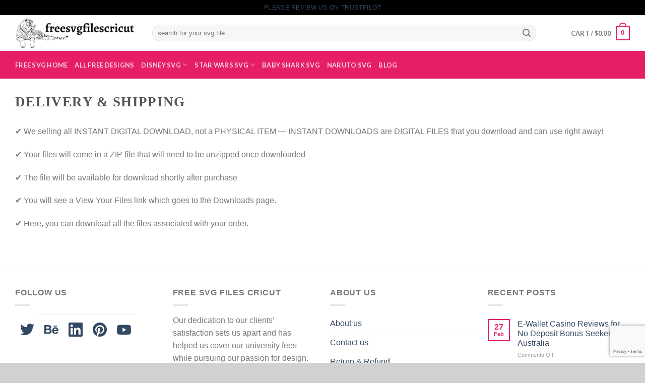

--- FILE ---
content_type: text/html; charset=utf-8
request_url: https://www.google.com/recaptcha/api2/anchor?ar=1&k=6LeUwyMmAAAAAFCMhKvjQ3QCS_xJUOELyTvo4Uu0&co=aHR0cHM6Ly9mcmVlc3ZnZmlsZXNjcmljdXQuY29tOjQ0Mw..&hl=en&v=naPR4A6FAh-yZLuCX253WaZq&size=invisible&anchor-ms=20000&execute-ms=15000&cb=s9tkkh7gvt53
body_size: 45064
content:
<!DOCTYPE HTML><html dir="ltr" lang="en"><head><meta http-equiv="Content-Type" content="text/html; charset=UTF-8">
<meta http-equiv="X-UA-Compatible" content="IE=edge">
<title>reCAPTCHA</title>
<style type="text/css">
/* cyrillic-ext */
@font-face {
  font-family: 'Roboto';
  font-style: normal;
  font-weight: 400;
  src: url(//fonts.gstatic.com/s/roboto/v18/KFOmCnqEu92Fr1Mu72xKKTU1Kvnz.woff2) format('woff2');
  unicode-range: U+0460-052F, U+1C80-1C8A, U+20B4, U+2DE0-2DFF, U+A640-A69F, U+FE2E-FE2F;
}
/* cyrillic */
@font-face {
  font-family: 'Roboto';
  font-style: normal;
  font-weight: 400;
  src: url(//fonts.gstatic.com/s/roboto/v18/KFOmCnqEu92Fr1Mu5mxKKTU1Kvnz.woff2) format('woff2');
  unicode-range: U+0301, U+0400-045F, U+0490-0491, U+04B0-04B1, U+2116;
}
/* greek-ext */
@font-face {
  font-family: 'Roboto';
  font-style: normal;
  font-weight: 400;
  src: url(//fonts.gstatic.com/s/roboto/v18/KFOmCnqEu92Fr1Mu7mxKKTU1Kvnz.woff2) format('woff2');
  unicode-range: U+1F00-1FFF;
}
/* greek */
@font-face {
  font-family: 'Roboto';
  font-style: normal;
  font-weight: 400;
  src: url(//fonts.gstatic.com/s/roboto/v18/KFOmCnqEu92Fr1Mu4WxKKTU1Kvnz.woff2) format('woff2');
  unicode-range: U+0370-0377, U+037A-037F, U+0384-038A, U+038C, U+038E-03A1, U+03A3-03FF;
}
/* vietnamese */
@font-face {
  font-family: 'Roboto';
  font-style: normal;
  font-weight: 400;
  src: url(//fonts.gstatic.com/s/roboto/v18/KFOmCnqEu92Fr1Mu7WxKKTU1Kvnz.woff2) format('woff2');
  unicode-range: U+0102-0103, U+0110-0111, U+0128-0129, U+0168-0169, U+01A0-01A1, U+01AF-01B0, U+0300-0301, U+0303-0304, U+0308-0309, U+0323, U+0329, U+1EA0-1EF9, U+20AB;
}
/* latin-ext */
@font-face {
  font-family: 'Roboto';
  font-style: normal;
  font-weight: 400;
  src: url(//fonts.gstatic.com/s/roboto/v18/KFOmCnqEu92Fr1Mu7GxKKTU1Kvnz.woff2) format('woff2');
  unicode-range: U+0100-02BA, U+02BD-02C5, U+02C7-02CC, U+02CE-02D7, U+02DD-02FF, U+0304, U+0308, U+0329, U+1D00-1DBF, U+1E00-1E9F, U+1EF2-1EFF, U+2020, U+20A0-20AB, U+20AD-20C0, U+2113, U+2C60-2C7F, U+A720-A7FF;
}
/* latin */
@font-face {
  font-family: 'Roboto';
  font-style: normal;
  font-weight: 400;
  src: url(//fonts.gstatic.com/s/roboto/v18/KFOmCnqEu92Fr1Mu4mxKKTU1Kg.woff2) format('woff2');
  unicode-range: U+0000-00FF, U+0131, U+0152-0153, U+02BB-02BC, U+02C6, U+02DA, U+02DC, U+0304, U+0308, U+0329, U+2000-206F, U+20AC, U+2122, U+2191, U+2193, U+2212, U+2215, U+FEFF, U+FFFD;
}
/* cyrillic-ext */
@font-face {
  font-family: 'Roboto';
  font-style: normal;
  font-weight: 500;
  src: url(//fonts.gstatic.com/s/roboto/v18/KFOlCnqEu92Fr1MmEU9fCRc4AMP6lbBP.woff2) format('woff2');
  unicode-range: U+0460-052F, U+1C80-1C8A, U+20B4, U+2DE0-2DFF, U+A640-A69F, U+FE2E-FE2F;
}
/* cyrillic */
@font-face {
  font-family: 'Roboto';
  font-style: normal;
  font-weight: 500;
  src: url(//fonts.gstatic.com/s/roboto/v18/KFOlCnqEu92Fr1MmEU9fABc4AMP6lbBP.woff2) format('woff2');
  unicode-range: U+0301, U+0400-045F, U+0490-0491, U+04B0-04B1, U+2116;
}
/* greek-ext */
@font-face {
  font-family: 'Roboto';
  font-style: normal;
  font-weight: 500;
  src: url(//fonts.gstatic.com/s/roboto/v18/KFOlCnqEu92Fr1MmEU9fCBc4AMP6lbBP.woff2) format('woff2');
  unicode-range: U+1F00-1FFF;
}
/* greek */
@font-face {
  font-family: 'Roboto';
  font-style: normal;
  font-weight: 500;
  src: url(//fonts.gstatic.com/s/roboto/v18/KFOlCnqEu92Fr1MmEU9fBxc4AMP6lbBP.woff2) format('woff2');
  unicode-range: U+0370-0377, U+037A-037F, U+0384-038A, U+038C, U+038E-03A1, U+03A3-03FF;
}
/* vietnamese */
@font-face {
  font-family: 'Roboto';
  font-style: normal;
  font-weight: 500;
  src: url(//fonts.gstatic.com/s/roboto/v18/KFOlCnqEu92Fr1MmEU9fCxc4AMP6lbBP.woff2) format('woff2');
  unicode-range: U+0102-0103, U+0110-0111, U+0128-0129, U+0168-0169, U+01A0-01A1, U+01AF-01B0, U+0300-0301, U+0303-0304, U+0308-0309, U+0323, U+0329, U+1EA0-1EF9, U+20AB;
}
/* latin-ext */
@font-face {
  font-family: 'Roboto';
  font-style: normal;
  font-weight: 500;
  src: url(//fonts.gstatic.com/s/roboto/v18/KFOlCnqEu92Fr1MmEU9fChc4AMP6lbBP.woff2) format('woff2');
  unicode-range: U+0100-02BA, U+02BD-02C5, U+02C7-02CC, U+02CE-02D7, U+02DD-02FF, U+0304, U+0308, U+0329, U+1D00-1DBF, U+1E00-1E9F, U+1EF2-1EFF, U+2020, U+20A0-20AB, U+20AD-20C0, U+2113, U+2C60-2C7F, U+A720-A7FF;
}
/* latin */
@font-face {
  font-family: 'Roboto';
  font-style: normal;
  font-weight: 500;
  src: url(//fonts.gstatic.com/s/roboto/v18/KFOlCnqEu92Fr1MmEU9fBBc4AMP6lQ.woff2) format('woff2');
  unicode-range: U+0000-00FF, U+0131, U+0152-0153, U+02BB-02BC, U+02C6, U+02DA, U+02DC, U+0304, U+0308, U+0329, U+2000-206F, U+20AC, U+2122, U+2191, U+2193, U+2212, U+2215, U+FEFF, U+FFFD;
}
/* cyrillic-ext */
@font-face {
  font-family: 'Roboto';
  font-style: normal;
  font-weight: 900;
  src: url(//fonts.gstatic.com/s/roboto/v18/KFOlCnqEu92Fr1MmYUtfCRc4AMP6lbBP.woff2) format('woff2');
  unicode-range: U+0460-052F, U+1C80-1C8A, U+20B4, U+2DE0-2DFF, U+A640-A69F, U+FE2E-FE2F;
}
/* cyrillic */
@font-face {
  font-family: 'Roboto';
  font-style: normal;
  font-weight: 900;
  src: url(//fonts.gstatic.com/s/roboto/v18/KFOlCnqEu92Fr1MmYUtfABc4AMP6lbBP.woff2) format('woff2');
  unicode-range: U+0301, U+0400-045F, U+0490-0491, U+04B0-04B1, U+2116;
}
/* greek-ext */
@font-face {
  font-family: 'Roboto';
  font-style: normal;
  font-weight: 900;
  src: url(//fonts.gstatic.com/s/roboto/v18/KFOlCnqEu92Fr1MmYUtfCBc4AMP6lbBP.woff2) format('woff2');
  unicode-range: U+1F00-1FFF;
}
/* greek */
@font-face {
  font-family: 'Roboto';
  font-style: normal;
  font-weight: 900;
  src: url(//fonts.gstatic.com/s/roboto/v18/KFOlCnqEu92Fr1MmYUtfBxc4AMP6lbBP.woff2) format('woff2');
  unicode-range: U+0370-0377, U+037A-037F, U+0384-038A, U+038C, U+038E-03A1, U+03A3-03FF;
}
/* vietnamese */
@font-face {
  font-family: 'Roboto';
  font-style: normal;
  font-weight: 900;
  src: url(//fonts.gstatic.com/s/roboto/v18/KFOlCnqEu92Fr1MmYUtfCxc4AMP6lbBP.woff2) format('woff2');
  unicode-range: U+0102-0103, U+0110-0111, U+0128-0129, U+0168-0169, U+01A0-01A1, U+01AF-01B0, U+0300-0301, U+0303-0304, U+0308-0309, U+0323, U+0329, U+1EA0-1EF9, U+20AB;
}
/* latin-ext */
@font-face {
  font-family: 'Roboto';
  font-style: normal;
  font-weight: 900;
  src: url(//fonts.gstatic.com/s/roboto/v18/KFOlCnqEu92Fr1MmYUtfChc4AMP6lbBP.woff2) format('woff2');
  unicode-range: U+0100-02BA, U+02BD-02C5, U+02C7-02CC, U+02CE-02D7, U+02DD-02FF, U+0304, U+0308, U+0329, U+1D00-1DBF, U+1E00-1E9F, U+1EF2-1EFF, U+2020, U+20A0-20AB, U+20AD-20C0, U+2113, U+2C60-2C7F, U+A720-A7FF;
}
/* latin */
@font-face {
  font-family: 'Roboto';
  font-style: normal;
  font-weight: 900;
  src: url(//fonts.gstatic.com/s/roboto/v18/KFOlCnqEu92Fr1MmYUtfBBc4AMP6lQ.woff2) format('woff2');
  unicode-range: U+0000-00FF, U+0131, U+0152-0153, U+02BB-02BC, U+02C6, U+02DA, U+02DC, U+0304, U+0308, U+0329, U+2000-206F, U+20AC, U+2122, U+2191, U+2193, U+2212, U+2215, U+FEFF, U+FFFD;
}

</style>
<link rel="stylesheet" type="text/css" href="https://www.gstatic.com/recaptcha/releases/naPR4A6FAh-yZLuCX253WaZq/styles__ltr.css">
<script nonce="-kfsfTTxYFcKDA48sR3IDQ" type="text/javascript">window['__recaptcha_api'] = 'https://www.google.com/recaptcha/api2/';</script>
<script type="text/javascript" src="https://www.gstatic.com/recaptcha/releases/naPR4A6FAh-yZLuCX253WaZq/recaptcha__en.js" nonce="-kfsfTTxYFcKDA48sR3IDQ">
      
    </script></head>
<body><div id="rc-anchor-alert" class="rc-anchor-alert"></div>
<input type="hidden" id="recaptcha-token" value="[base64]">
<script type="text/javascript" nonce="-kfsfTTxYFcKDA48sR3IDQ">
      recaptcha.anchor.Main.init("[\x22ainput\x22,[\x22bgdata\x22,\x22\x22,\[base64]/[base64]/MjU1Ok4/NToyKSlyZXR1cm4gZmFsc2U7cmV0dXJuKHE9eShtLChtLnBmPUssTj80MDI6MCkpLFYoMCxtLG0uUyksbS51KS5wdXNoKFtxVSxxLE4/[base64]/[base64]/[base64]/[base64]/[base64]/[base64]/[base64]\\u003d\\u003d\x22,\[base64]\\u003d\x22,\x22w7VaAsO/eWLCvFd5w6oiHGJEMUzCs8KmwoYeZMOrw77Dq8Oow7BFVxlLKsOsw6dWw4FVKi4aT2TCmcKYFHnDkMO6w5QjIijDgMKQwr3CvGPDmhfDl8KId2nDsg0tJFbDosOdwpfClcKhVsOxD09Owqs4w6/Ct8Oow7PDsQ0PZXFDKw1Fw6BJwpI/w7IgRMKEwoJNwqYmwqDCmMODEsKhEC9vTy7DjsO9w60FEMKDwoQUXsK6woZ3GcOVNcOPb8O5P8KswrrDjx/DjsKNVGhwf8ODw49Gwr/Cv31eX8KFwoIUJxPCviQ5MCA+WT7DmsK8w7zChnXChsKFw40Xw5Ucwq4KB8OPwr8Gw6kHw6nDqURGK8KIw58Ew5kdwqbCskEQJ2bCu8OWRzMbw6nCrsOIwovCmEvDtcKQF1odMGkswrgswqDDjg/Cn1RywqxiaWLCmcKcTMOCY8KqwobDg8KJwo7CuDnDhG4ow5PDmsKZwqhzecK7PVjCt8O2YWTDpT9vw45KwrIQFxPCtURsw7rCvsK7wqErw7Erwp/CsUtiR8KKwpAdwoVAwqQFdjLChHrDpDlOw5zCvMKyw6rCgEUSwpFSHhvDhSTDm8KUcsOSwqfDgjzCmsOQwo0jwoI7wophPGrCvlsdKMOLwpUlWFHDtsKEwotiw70bOMKzesKeFxdBwo9kw7lBw4MZw4tSw6wFwrTDvsKqA8O2UMO9wpx9SsKpWcKlwrpzwp/Cg8Oew6nDr37DvMKvWRYRU8Kewo/DlsOuHcOMwrzCmiU0w640w61WwojDgEPDncOGUsO2RMKwSsODG8OLK8O4w6fCon/[base64]/P0HDgzjCjXvDhcOfwqTDmSM8wpjDukfCqgfCucKGAcO7fcKIwpzDpcO/d8KAw5rCnsKdF8KGw6NtwrgvDsKmNMKRV8ONw7Y0VE/[base64]/fcKIw6gTw481XzJKQsOkwr4ZwojCnU8FQ2nDiF0BwqzDn8K7w4MOwq/Cg3FLDMOJZsKXaWMewr5ww53DrsOWCcODwqY0w64gV8Kzw6E3QUVEYMKvIcK4w4XDh8OMccO6bG/DtkQhJh8ndlNdwonCgsOBF8KpFcOXw67DjifCuXrDlDZTwpNZw57Du00oFyhITsORRR1Fw7rCr1nCn8Oww4Fxw43Cs8Kvw7nCu8Kkw6sMwqzCgmt/w4TCrsKPw6jCkMOaw4PDtjIOwo8tw6TDosOzwr3DrxDCjMOUw71uBSE5QnjDr097SiXDgC/DgVtuXcKkwoHDhHDCgQJMFcKdw55QHcKJPiHCmcKKwolYA8ONfQbChMO6wqfDs8OVwoHCvyDCrl00YSMNw5zDlsOKGsKhXVADHMOBw7VGw6DCm8O5wpXDgMK+wq/Ds8KRK3fCo2VbwrZTw4nCh8KwVi3ClxVSwoYCw6zDqsOrw6fCqXY/[base64]/DqsOtw7Edw57DqEvDnHDDhD/CusO/LTl6BGt6aH8YVMO6w7R7DFEoTsOoM8OeOcOYwog1Z0VnVRd7w4TCmcOsXA4jBg3CkcKcw54AwqrDpgJDwrwlXxIjDsKDwq4VBsK9N3tPwpDDlMKTwoo+wp0Dw6sNIMOow4TCu8OwPMK0SnBMwq/Ch8O3w5/Do1/Cml3DqMOff8OFLWAFw4/[base64]/[base64]/M8OVDXfDnR7Cv8OIw5DCnRoIWcOTw4PCr8OSVnHDuMOHwp0bwpzDosOlT8O/[base64]/Di8KxwpNPdhg5w5EINwrDvnUDbCYyw6F5w6EqIsKpEsKKAiLCncKOd8OXIMKoZ1DDpQ9wdzZLwr1OwooVMUcMEnE/wrzCmMO5NsOIw4nDqMOzWsKpwq3CsRhbY8K4woQyw7Z6LF/CinTCicK2w5nCiMKWw67CoEtCw4rCoFJ7w4RiRCFqM8KhS8KmZ8OhwoHCicO2wqfCi8KoXGUyw58aOcOzwqLDoH8XdMKaQsODBcKlwozCpsOLwq7Dkl0IFMKBH8Ohal8gwp/CpsOmJcKuXcKLQEYMw7bClS8qLS0wwrbCkQ3Dg8Kuw6jDsWPCvcOACWPCp8K+PMKtwrPCkHhbRsKvB8KAfMOvBMK+wqXCvH/CocOTTEURw6d2J8KRSGgjK8OucMORwq7CvsKLwpXCnsOgVsKoXBMCw6nCqMKQw7pIwpvDpkrCpsK+woLCpXnCmBrDpnAZw7nCrWktw57Chz7DsERGw7jDlkfDgcKPVXnDksOlwowubcOzOD0tQ8OAwrN4w63Dt8Ouw7XDkDVcesOEw4/CnsKywq14wrkpRcK2fXjDnGzDlsKBwrTChcK8woMBwpzDoDXCkADClcKsw7hHRGVgXQbCqnTCrV7CqcK7wrPCjsOtCMO9M8OPw4gqXMKNwqBBwpZIwp5jwpBcCcOFw4bCggfCksKmRUkReMKQwoDDlXAOwrtMFsKGEMOXIirCuSERHUXCrGlRw7IiZcOtIMKMw7/Dh07CmiTDmcKnXMOdwpXCkWPCg3nCqEPChzUaJMKGwoLDmCoZwpofw6PChwcAA24HBQMYwoTDiznDh8KFTzPCosOnaAkhwp4FwpUtwqQ6wp7DvXA7w5fDrCTCqcOkCkbCgiA2w7LCpC8jJXjCvSIIRMOXZn7CtC80w5jDnsKzwpYRRUjCjXo7JcO9DsObwoLChS/DonPCiMODQsK4wpPCg8Ofw50iAl7DmsO5ZsKZw4sCIsOfw5thw6nCncKkZ8Khw5tUw5kDTcOgbEDCs8O4wqJdw7LCg8Opw6/CgsOlThPChMKLYh7Co2bCkFTCqMKSw64iSMOEekRbBydiN08Aw4HCkRYDw4rDmmTDqcOawqsew5fCuV4/J0PDhHg+C2/DujZxw75aG2PCs8ONw6jChmlJwrduw77DmcOdwoXCl0TDt8OtwqsAwqHCvsK5Z8KFCBAOw4ESCMK9YsOKbS5ZQ8KHwp/CtwzDn1VQw7pNN8OYwrDDmcO/wr9IAsO6worCs1DCsS8cWVlEw4NbKD7CpsKzw78TKQxMI3khwot3w5A8VcKuEBd/wqd8w4d3XBzDgMKjwoArw7jDs0doZsOeZ1tPQ8Olw4vDjMOLD8K/XsORb8Kuw60VOWt+woEWJ0HCk0TCpMKVw4cuwr8Iwo4MGnrCucKOXA4awrTDlMKDwoYowp/CjsOsw5BLUQI5w74ywofCqsKjWMOkwoNcS8K6w4dLB8OEwphMFhPDh3XCvS7DhcK3XcOywqPDtDolwpQOw5Mbw4xyw41dwodVwpUhw6/CjiTDl2XCvw7DngdAw5F9GsKow4M0dQtpEgY6w6Fbwo8OwqnCmWpBb8K7bcOqRsOYw6HCh0dBCsOrwpPCucKkwpXDj8Kzw4rDiXRfwp5jMSfCjsKPwrMfU8KTWUBDwpMNMcOTwrrCjls3wqTCnmfDmsOSw7AWEDvCmMK/wqcxdTnDicKXMsOLTMKzw6QEw7IOHy/Dm8OrDMOFFMOFMGjDgkMWw6fDqMOCVULDtlTCqjcYw6zCoAtCIsOKGsKIw6XCvmRxwqPDiR7CtjvCtznDn2zCkw7DuMKCwpEPecKVQXnDshbCnsOhWsKMUX/[base64]/DpcOUwpHDssKQYCtzYcKpw5MOwofCrXlre8KCwoXCrMOuHD9/N8Ohw4R9wonCu8K7FGvCk2zCjsOvw69Zw77Dr8KCQcOTGT/Dr8OLSXXDjsKHwr7CuMKDwpdkw7DCtMK/Z8KLYcKqdHzDq8OqUcK2wrwQVg1Fw6LDtMKBJicRAMOcw6wwwovCusKdCMOlw6gpw7gPZm1lw5xKw7JMCCpcw7wJwozCucKkwrvCkMOvIFrDoFXDh8O1w45iwrNswoY1w6Ykw6V1wpfDscOnf8KiMcOwNE4bwpDChsK/w7DCv8Khwpxxw43CgcOTTjg1b8K+esOeQk9ewr/[base64]/DosK7InDDmMO0w7PCi8KdWDbCn8KpNcKNwpU3wqnDm8K/Ej7ComolV8KVwprDvQnCtT8EWF7DssKJdiHCv2bDlcOqCjBhBWDDvi/ChMKQfUvDklfDqMOoDMOVw4ISw6XDhMONw5Jlw7fDtxZcwqDCuU3CpRvDusONw5IFcxnCksKbw5XCh0zDh8KJMMOwwqk8CcOAPE/CssKNwpHDvErDvEp9w4J6EXYecmQPwr43wrjCmUhSI8KZw5VHcMKywrDCh8O2wrTCrhlPwrx3w4gOw7N3WQHDgzc+DcKuwrTDpCnDnCNPJWXCjMO/HMKfw4vDr3bDsmltw4MJw73CtTbDql/CmsOZFMONwq0zPRjClMOtFcK3QcKIWMOUb8OZCsOtwrjCnQRvw5VSI3ghw5YMwrkMKwMUH8KOLcOLw5nDm8K0H1vCsjZQbTLDjRrCknnCusKYRMKySGHDsxhAP8K1wpPCnMKUw7c3UFBSwpUESjvCvGZlwr9nw6tiwoTCmnnDoMO7w5LDj1HDj2tHw4zDpsKlYcOiNH/Do8Kjw4RhwrDCgUwsTMKoMcKOwogAw5o6wroXL8KBUDU3woHDo8K2w4jCl07DlMKWwpg4w7AeSn8Iwo4mN2dqYcKcwpPDvBfCuMO6KMOywoc9woTDsgBGwrLDiMKSwoVwKcOQc8KiwpZswp/DscKoWsK7FixYw4V3wpTCncK3IcOZwpvCt8K/worCmSojO8Kbw7YqbjxvwpfCsBbDsyPCocKiZmvCuj/CoMO7CTZYZB8DXcKtw618wrB9MwvCu0ZPw5fDjAJuwrLCtBnDtMOLZSRnwp4OUFdlw4p+VcORe8K8w69wFcO7JSTCrXpOKUbDmsOJDMKCZFUJSFfDq8KMPmDCiCHCrUXDhzslwrTDrMKyccO2w6zCgsOpw4fDhxErw5LCtynDm3PCqitGw7crw5/[base64]/w5BVH8KJwptwYkk4wrEDwr04w5zCrTfCqsKSC3k8w5YGw7Mewp86w6ldIMKXRcK9FMKBwoA/w6QPwrfDu1JVwoxow67CngrCqgMoVj9Lw4N5EMKKw6DCtMO7wpjDv8K6w7cgwrRiw5Etw7k5w4rCvgTCn8KUC8KJZ3BRQ8KuwoxnZMOnNVt5YsOVXBbChQsCwrt7ZsKYB2bCkgLCqsKxP8Ogw6bDtXjDsh7DoR8oNMKpwpXCm3loG0XChsKna8KWw48AwrZkw6/CocOTCHYRUHxWDMKgYMOwHsK0ccOEWh9LLBk3wp5aGMOZPsOWW8Otwo3Cg8Okw7kiwrbCvhJjwp8dw7PCqMKvYcKnHH08wq7DvzgNYFFuSyAYw49kRMOow6fDmRTDh1/CpBwDDcOBeMK/w6PDqcOqQAzDtcOJRz/Cm8O5IsOlNigKP8O1wq7DosK0wrrCo1zDusOZCMKPw6PDsMKuUcKyMMKAw5B9CkYzw4jCin/CpsOoQ03Ds3HCtmNtw7nDqyoSFsKLwo/CjmTCoxdHw6QQwrXCj1jCuBnDq0PDrcKWAMKtw49VaMKgN0zDmMOqw4XDtEZWPcOKwqTDonLCjS9HOcKbTC7DgMKQahvCoy/[base64]/DiMOfwroHUVgNwpnCpFo2D3Ynwr9/UcKpC8O/NWRoQcOuPALDo3LCuhsPEhEEUsOMw6TCm3hpw6d4MkguwoNqRkDCrCfCssOiUw52RsOLBcOBwr0awoLCocKyXExhw4TCnnBfwoEPCMO8d1YQNw8ofcKmw5jDh8OTwp3Ci8OCw6MKwoYYZALDtMOZQRrCinRjwrF/VcKhw6fCk8OBw77DtsOxw4IOwqMcw7rCncKjdMKAwoTDqQ9vSirDncKdwpFOwoodwr4Uw6zChRUfHQJ9Lh9vbsKkUsOdRcKvw5jClMOWV8OMwohnwoVmw7spBhrCqDQ7Vj/CvxLCssOTw7fCmW96ZMOSw4/CrsK4bsOBw5DComhGw7DCmm8bw7FaMcK4Vn3CgWJuYMOZJ8KJKMKbw58RwqUgXsOiw5HCssOzbnLDmMKOwpzCssKkw7lVwo8NUnU3w7/DoUAlO8Kif8OVAsKpw5QkXD/DiFN6GzpgwqjClMOvw5drU8ONKyNAKhMHY8OjfiMeGMOGfcOYFSgcYMK5w77CkcOsworCt8KTaDDDiMKdwpnDiG8NwqlBwobDj0bDkVTCksK1wpbCpmVcRFZow4hPJDnCvX/CmERIH35TE8KMXsKtwqvChkM/bDTCscKqwpvCmTjDo8OEw4rChRAZw4BpS8KVVztLMcKaWsOFwrzCuhPClA8FC0/DhMKIElwETEN7wpLDpMOxLMKTw4Y4w61WA3tBVsK+asKWw6nDlsK7O8Kkwps0wpTCpArDj8O5wovDkHw/wqQTw5jDrcOvI3Q0RMOKDsKRLMOXwo1lw5kXBR/[base64]/DpMO9w5DDm8OUBsOyw450dWtudlXDqMOKasO+wrIvwqU3w63DhMONw7I+wqzCmsOGWsOfw41Nw5s9FsO1ch/Cpi/CkH5Mw5rCp8K3CxbCgXo/C0bCqMK8V8OTwrZ6w6PDk8O/ISZ+f8OJNmdHZMOBU1PDkiI0w4HCjy1OwqjCkxnCm2MawpwrwrLDu8OewqvCvwgGW8OdRsKzTQFbUBnDgwnDm8KTwp/[base64]/[base64]/DjD/[base64]/[base64]/DgCRfw7JBwpUrw6IKw6HDqcOwM8Kiw4JpaBMcXsORw4JQwpYmezhIPwzDjWHCiW5tw4vCmzx0MH4xw5RJw4XDssO7IMK1w5PCusOrJMO6K8OBw48Cw7XDnVJawpl/wq5COMOww6TCjsOOWF3CmsOuwokFH8Oiw7zCqsOODMOBwoRcbmLDq3t7w7LCgwPDvcOEFMO8LiZVw6nCqSMdwok8asOxFBDDmsKvwqF+woXCocKjCcONw5tKHMKnC8OJw6QPwplUw4jClcOBwpp8w4/Cl8Kfw7LCnsKuJ8Kyw7MJVgxUbsKWEXLChWzCpSrDtMK0Y3gDwo5Rw5ADw5zCpSp5w6vCmsK6wocpG8O/wpPDkAMnwrhUVAfCqEYHw7pqRx5IdzXDpAZNJxl4w5Vjw7hrw47Cg8Okw7/CpmfDhzFEw67Ct39GfTTCosO8KzMgw7FHYg3CncO3wpPDkm7DlsKGw7Nzw7rDscO9DcKvw6Fuw6/[base64]/DmC93McOAScKUCxhXYzfDg8KPwotuwrfDhGY4woHCpjt7C8KNecK/bknCh2PDoMOqJsKEwq7Dk8OgKsKOccKcEzMZw6tDwpjCiBVObsO2wpcywoDChcKJESzCkcKUwrljMmXCmjhnwqPDkUnCjsKkKsOif8OhWcOrPxLDpmsaEcKuSsODwoXDjVBHA8ODwr5YGwzCpMOdwo/DrMOyMG00wpzCpnPDgR4hw6p0w4hbwp3Dhwo5w7oIw7F9w5DCgsOXwpccMVF/NnRxDXbCu07CiMO2wpY9w4RnA8Omwq1BSWNDw700wo/Dr8Kow4c1GFrDscOtPMKaNsO/w6jDmcKrCxvDuCMuMcKqY8OEwr/[base64]/CvQrDjDbDkcOtw5zCjsK/UMOWJsOuw4xVwpUgN3YXVMOcDcO/wrELdX5DLxIPIMKpKVl4ViTDtcKmwq8ZwrgvJRbDpMOEVMO/JMK9w6PDjcK/Iiksw4jCkAwSwrVsDcKadsKDwp3DolPCh8Oza8KKwqhday/CoMOZw6hNw6Q2w5nCrMO+Y8K3SitxTsKFw43Cp8Kswo40KcOfw6nCl8O0XFZ+NsK2w61Bw6N+acO9wowhw5Q0X8O5w7oDwpVqV8O8wqMsw7PDvz3DkWnCgcK1w4Q1wpHDvR/Dnn9eTsKIw7FCw4fCgMKfw5rDkkXDpcOSwrx7XErCrcObwr7DnHHDm8OAw7DDthvCnsOtWMOyUkQNNAPDvCPCt8KgVcKPDMKdYEl4Tjt6w4sfw7/CiMKJP8O2UMK5w6Z/fyBewqNnAm7DpSxfTHrCpijCicKiwpPDmsO7w55YG0vDlsKuw7DDo3w5wo8TJMK7w5TChjTCszhhGcOew4EhIwcXB8O1DMK2KjHCnC/[base64]/w6FZG13DoMOcw6Z+HnF7KMKBw4dLKMKew5gzGXNhJQLDt1kMdcK0wqxtwqLCkmPCusOzwpBlCMKAT3t7D2kgw6HDjMOIVsO0w6HDoiVzYW/Cmk8qwoF1w73CpUJHUxluwoTCohQSc18fJMOVJsOTw7sRw4/DniDDnmhYw7HDhwYyw4rCnSM/M8ORw6BTw4/DgsOtw6rCh8KkDsOew6fDungHw652w5FTAcKcL8OEwpAoa8OSwoQ8wrQpSMOKw7UfGDHDtsOTwpEgw5Q7QsKjOsOMwp/CvMOjbT1XcyfCuSLCpnbDksK6BMOwwpDCtsOZBQIdQSjCnxkTCjhkF8Kow5QwwqwUSnIVK8OMwoIaUsO8wo58R8Olw5gvwqrCpgnChS5wPcKjworCsMKew4/DuMOhw6PCssKVw5DCnMKBw5dLw4tPOMOPbsKSw6tJw6TCkTpUKlY6KsOiPDt2Z8KtEiHDsz59fX0XwqnCvMOIw7/CtsKtSMOpf8KDY2Zjw4h5woDCplMheMOaUkTDtXfCg8KwIDTCpcKPccOOfA9PF8OuOMOKOlPDsBRJwpAYwo0lRsOCw4nCvsKdwpnChcOAw58Yw7FOw6/ChXzCscODwoHCgD/Cp8Oow4dTTcOyNAzCj8OICMKHbcKPw7fCjDDCpMOiW8KXBE4Sw6/[base64]/[base64]/CnHFqB31wGMOQRz7CjMOhwobDpgwlE8OfYz/CpRbDvMKcI051wp9wEV3CsXl3w5fDthbCicKkRiTCtsOhw746WsOXPcO/[base64]/DlcOMf8ObZnrCoQvDsivCs8KKSR/DscOWd8ODw6xkSRZtMifDmcOpfDfDvGUwDTV+GQ/DsmPDpsOyBcOxPcOQZWXDtmvCvSXDqghxwqZzGsORXsO/wqHCsnU/YU3Ci8KjHipCw4hQwqYtw7Y/HgEuwrZ6DFvCoSHDt0tKwr7Cm8Kjwpxbw5nDl8OlQlZsUMKTUMOWwr5xFMOywodrA3FnwrDCryBnTsO2UMOkIMKNwq5RTsKqw4DDugcIMCAoesO/AcOTw51XK0PDpld9dcOBwqTClVbDiRgiwrbDtxXDj8KSwqzDl00WZH4ID8KDwqQ7K8KmwpTDs8Kcw4TDmDcyw7ZQL0dwP8KQw7fCsWlue8KAwoLComZKJWbCjwAcbsO5L8KKFBfDusOFMMKNwpYIw4DDtgPDoCRjFAdpKn/Dq8OQE2LDpcK/BMKOKmVgNsKdw7B3R8KXw6tmw5jCpB/Cm8K9Vn7Ckj7Cq0PDmcKKw4lzbcKvworDtMO8G8OZw47Ds8Okw7JYwrfDlcOBFhUIw6DDuH1JZirCiMOnK8O9Dy0WQMKGNcOtTUIew70KExbDjAnDqX3CpsKeXcO2PcKNwoZAWU5Pw5NqF8OyWRwnXx7CicOtw6ALFmJxwokawrnDgB/DlMO6wpzDmGg8AzsKeFMbw6BFwrIKw4UmE8O/ZcOGbsKTB1QKFQPCslg0J8O1XzxxwonDrSVNwrHDrGLCqWrDlcK0wpTCvcOWFMOZEMK3MFXDhErCl8Obw7bDm8KcMSvCo8OSdsOmwo3Dpm/CtcKjcsKGS298bwcZP8KJwqjCkn3ChsOHEsOSw6nCrDjDk8O2wr07wqUpw5lTEMKKND7Dj8KNw7/Dn8Ojw41Bw782ZUDCoVMHGcOrw5PCqj/Dm8OoWMKhb8OQwowlw4HCgCXCj11cd8O1WsKBURR6AMKcV8OAwrAhLsO7XnTDoMKnw63Dg8ONcH/DnxIracKvdlHDtsOqwpQZw65cfjgpccKSHcKZw5/Cv8OBw4nCm8OXw5HCrV7CtsKkw5htQx7CnkXDosOlTMOSwr/[base64]/w7MRw7zDn8OZw4h7dsKAw7/[base64]/wqV8fiEhwq04woNfDSp8w50iw4ZNwpALw7cJWEIwHhxLw6sFGjN0IsObakbDnUZ9B0UHw51QbcKhe3bDo3nDmFd4aE/DpsKYwoZMRVrCs3rDu0HDjcOfOcOPScOcwox4QMKzdMKQw6AHwo3DikxcwqMAWcO0wpXDkcOAb8KuYMOnSDvCiMKxZcOCw6dvw5NSE0cxW8Krw4nCilfDq3/DlXPDusOAwoVKwr1YwrDCoV1PLlUIwqVPamvCti8WEzTCmz3DsWxxWUMpKnzDpsOLJsOiK8OAw4vDrGPDj8KJFMKZw7tLJsOTeH3ChMKxAzhpHMOvLHPCu8O+eyzDlMKgwrXDrsKgCcKDEsOYJnVqRy/DqcOzZRvCpsKPw4nCvMOaZzHCr1odK8KNHUzDpMOxw7RzcsKaw65FUMKxNsOuwqvDn8KmwqXDscOPwoJqM8KkwpAAdnd7wqrDt8OfAA4eUStEw5YHwpxkJ8KrfMKTw7lGDsK7wocyw75ewqjCsmUFw7k4wpkVIigSwqLCs3pGYcOXw4d5w6Q/w7pVVsO5w5fDo8Kuw4UBesOoLH3DixnDsMKbwqjDkVTCgG/Dt8KSw6bCkSfDozzDjjTDhMK9wqrCrcOTJMKtw7EMF8OAQsOjR8O0OsONw7NJw4BGw4rDgcKIwppvOcKFw4rDmiFET8KKw7dkwqY1w7d0w7NibMKDDcKlD8OtciIeUEZeZATCqzTDq8KGCMOmwq5TbXQHCsOxwo/[base64]/[base64]/Cu2TCuw8Awr4xQsKRwobDq8Kow4bCrzs1wqp2K8KcwovDgsOlMlwZwoMwBMOhY8O/w5wfYBjDtngUw7nCtcK9fHklIHbCj8KyLsORwoXDu8K2JsOOw5cvHcOSVg7CrXLCr8KdYsOSw73Cu8ObwqF0WXovw5hRLinCl8Orwr5jGXfCvwzCnMK8wqlddA1dw4bCmwkHwrseJHLDp8O1w53Dg2Vhw5I+woTCiA/[base64]/DhTfDsmQ7ZRPDv8OVSsKRw6dyw7hZIMOPwo7DkQ7ClzR2w4gKbMOgdMKJw6/CgHpFwqF/[base64]/[base64]/e8OKwobCq8OkGgZGworCoCTDgi7DoHQ+cMO6bChFO8K3w4LCrsKmY2bCuQLDlhnCtMK/w7cqwro/fcO+w6/DvMOOwqwcwoBqIcOAKEZuwoQtbGTDssOrUMOpw7vClXwuOizDik/DgsKkw53CmMOnwpXDuDUOwoDDjljCp8Kxw7cOwojCnxhsesKmCcK+w4XCgcOgay/DrnRbw6TCuMOJwqV5w5/DilHDocK2XA81NxQ4Wh4Qf8K+w7zCnF58aMOSw5Z0G8OHXW7CksKbwobCqsO2w692Mll5BGgfeS5GbsK/w5IQAiTCscO/[base64]/Ci8OkZnYNIcKLw40jwpkHw4zCj8KiO0nDqB9sfcOIUCHDk8KnIQDDqMKCC8Kbw5h/[base64]/CqsO1BEwIBMKUYi/ChTbCtcOhEVDDqytwDcOMwobCoMKYKcOXw6vCuVt+wr1KwqQ1FCvCkcOvMsKrwqwNA3F+PRdhJsKOGngeSS3DjGQKRy4iwozCjRPDkcKWw5bDssKXw7UhP2jCkMKiw7FOXHnDksKAeTlbw5MNWDocMsO8w5fDqcOUw5RPw7QmRCLCmVV/PcKGwrZUTsKEw4Ezw7dab8KWwp0NEg47w6d5MsKgw4tXworCp8KIfl/[base64]/[base64]/w6zCvDdAw4vCrlpmNkvDpgoZR1fDmCYkw4bCncOMFcO1wqbCm8KiFcK2PsOSw6Jnw7w7w7XCgBnDsQARw4zDjyt7worCmRDDr8OQOsOVNX9JMcOEMicfworCscOLwqdzfsKpfk7CoznClB3ChcKLMy5/bsObw6PCixrCmMORwpzDg31jfXjDisOXw7DCkcOXwrzChhMCwqvDlMO/wrFnw6EvwoQhQFIvw67ClMKVHUTCgcKmfTjDg1zDvMOjEmZWwq04wr9Qw49Gw7XDlQYHw4MdNMOKw7FwwpfCigZub8O9wpDDhsOsCsOBdzZ0WSIRb3PCocOHXsKuEMO/w7wpWcOhB8OpfsKVEMKMwozCkg3DjxNObS7CksKyXxjDlcOtw6LCosOVaivDhcOSUyBDUE7DoHdiwonCs8K0SMOBWsOHw7jDsyvCqFVxw6fDjsKnJDTDglkJeR3Dl2pQDTBnEWnCv0pCwpwcwqUKcwdwwqxtYMOpQcKeHsOiwrDCpcKkwpfCgHnClhJ3w6p3w5BGKA/[base64]/[base64]/CpXk4AMOawo/CnsK0JAZ4w7Q/wofCtnIZWkXCrQdAw5xiwo0/K3xkKMKtwrHCicKxwo5Ow6XDi8KINAHCr8OhwqxqwrHCvU3ChcOkNhjCrcKxw552w5YZwpLDtsKWwqIGw4jClmvCu8Ovwq9PazrDr8KzPEnDjkJsN0vCkcKpMsKkbsK+w55dBcOFw5RUTTNyEw3CsAwGHw1Uw5F3fnMLcxQtTWQww70Qw5wPwqQSwr/CpTk2w6c/wqlRWsOSw7klJMKZF8Oow4B3w4tzbUxrwoR/E8Ksw655w7rDhFtww79MZMKXYXNpwr3CtMK0ecObwrguBB0FMcKpMkjDtT0iwqzDpMOSF2rCuDjCisOJRMKeRcKnWsOww53DnklmwqhDwrvDhlDDgcO4K8OMw4rCh8O+w5wQwqtPw4U4A2nCssKsC8KDEcOIfFvDg0LCusKew4/[base64]/[base64]/[base64]/H8OvOFwLShVxLlh2U8OcaMK1wpzChsKYwqNVw5LCnMOGwoZzc8OqMcOSNMO2wos8w6/CrMK5wpnCqsOPwpc7F3XCuG7Cv8OXdlPCmcKzwojDizzDhxfClcKawqYkIcOhasKiw4LCuzHCsjRrwq/ChsK0C8OqwofDnMKAw5klA8OZw7PCpMOpGcKDwrBrQMOfXRDDi8Kqw63Cmmccw6DDqMKWZljCrXzDvMKawplXw4Q7A8KMw5BjYcOSeQ7CncK+Gw/[base64]/[base64]/DtW1WU8OkbHTCrsK3AsO4XldxPMOXw58qw588w5DDtAfDky1Nw4MrRGLCjsO+w7zCsMKowpofdCQKw7dAwrrDnsO9w7Z9woVswobCrUYYw5Ixwo5gw5pjw70fw67ClcOuOWjCu2Zwwr5pRwE+wofDncKRBcK2cV/DncKnQ8KxwoPDt8OdKcKGw6rCg8OlwrZ+w78kLcK9w5FzwrMGFGpadi9NCMKRRGXDmsKla8OIMsKCwr4Jw6RZci4RO8O5wqjDnSMbCsKEw7nChcOjwqbDin0XwrTCnUBSwpArw4Fcw7/CvcOzw68OKcK2A15OcwnCuzI3w6hbJHwww7nCi8KXwo/DpCALwo3DvcKXdifCpcKlwqfDgsO7w7TCrmzDlsOKXMO1N8Omwo/CuMK2wrvDisKtw6rDk8KwwodOPRdDw5HCi03CiyUUNMKIJcOlwrnCnMOHw4o6wofCncKHw6ozTSwRCClcwqZ7w4DDmsObecKLHBTClMKFwobCg8O8IsO/RMOLGsK1WsKtZxPDuBXCpQPDsEzCksOAaAnDhk3Dt8Kgw480wrDDpg10wo/Dj8OZZMOZa1xJcEgnw5pFcMKCwqTDvEZcL8OVwq8sw7c5KnPCjQB4dGYwOzTCtydCZT7DqHDDnV5bw7zDk3Rkw7bCmsK8aFZAwpbCs8Kww65vw6hSw7RuYMO6wqPCqnPDtVrCrEx7w4jCi0XDgsKiwoc0wrwxQ8KkwqvCk8ODwp1Bw6wvw6PDsxjCtgpKTBfCkMOQw5/CmMKracOIw7rDjFXDicOpdcKzGW4qw5jCqsONJFYsb8K+ZTsdwrkOwqgFwpY9DMO7DXzChMKPw5tJZcKPaw9+w4M4wrvChwRpU8ONF1bCgcKkKVbCscOdFBV9wo9Kw64wI8K2w7jCisOCDsO+Lgwrw7zCgMOfw54rGMKWwowtw73CtSI9dsOcbgrDoMOudhTDoELCh3/DsMKOwpfCpsKxDhHDisOXIg88wq8qUB9tw5VaUCHCoUPDp2MJaMOOe8KEwrPDhm/DrcKPwo7DoBzDh0nDnmDDpsKPwodmw44iI31MAMKNwpbDrCPCscOSw5jCmnxIQkNzV2fDtV1gw7DDiAZYw4FCeFLCpsK2w4bDlcK9VEHCi1DCucKLPMOjH0QrwqPDi8ObwoPCtlE3AsOzMMOdwpXCgzHCvzvDs3TClj3ClR5ZDcK4K1B4IhMqwr9qQMO/w6wKWsKnUTU5UWzDhCbCq8K8KQ/[base64]/DqcKCw4Q1w7szw5bDp2ROScK7HcKHNE7Csmw4wovDkMO2woYgwpVeXMOrw7FAwo8KwqYEQsK1wqrCu8KCAsOQI1/[base64]/CssOvAhUuwrXDgsKvwqRSwr92AMKtJ8OpbcOyw410wqTDvBLCisO2EzLCnXHCuMKHShvCjMOHdcKtw4rCv8K2w6w2w6VcPXbDpcO/ZyUIwoPChhLChl/Dg3UMEjAOwqrDu1YMImPDlkDDicOEaxYkw7RrCxU5cMKceMOiPmnDoFTDoMONw4E7wq1LcUVUw6Y7w4/CtkfCnXgYEcOoPnt7wr1oYcKKIMOIwrTCvSVLw65Hw6nChFjCsVXDmMO/c3PDjSTCiVlMw7g1eX/DlcKdwrksFcOtw5/ChXTDsnrChgJJccO8XsOFLsOsKyEzBVVSwpsXwpTDpiIFAsO0wpfDlsKgwoY6EMOKK8Kjw7UIw7UeL8OawrrDjwvCugnCt8OBN1XCmcKzO8KFwoDCkDIUE3PDlBTCnMOCwpJlGsOYacK/wodDw4RdQU/[base64]/CrcKaw4TCk8K8w5BQYcOZwoPDpz7DosOpD8OkKz/CnsOWUTjDscOew6xZwpLCp8OKwpwXLy3CkcKBRh41w57CsDVDw5/DiBlbcS0rw4tIwpF3ZsO/CVnCqkvDpsOXwprDsQppwqTCmsKWw6DCisOxSMOTYz3Ci8KwwpLCssOWw7h1w6TCmyVYKGprw5fCvsKkOgRnDcK/w5QYRWXCvcKwIH7Cqh9QwoUVwqFew7B3RiEqw6nCssKWcD3CpyoBwqHCujBWUMKNwqTCgcKuw51Bw4J6S8OJCXTCphjDqUM/FsKSwqMZwpjDiCllwrRAQ8Kzw4zCo8KAEyLDpUhEw5PClldswrxLTkLDrAjDhcKWw5XCv0zCnHTDqTdjMMKSwp7Cl8KBw5XCmyM6w4bDgsOKfgXClcO/wqzCjsO+VDIhwo3CjygSbkdXw7fDh8OAw5bCl05OD0/DqgLDrcK/LsKeA1BAw6jCqcKVDMKXwrNJw7t7w6/CrRzCtX03LxnDgsKmW8Kwwpoew6rDs1nDpwFKw7/[base64]/A0nDmCN1wrETw7Q2wpN6FADDtBTCvXHCrw7DgWjDuMOvI3pXMiNhwr7DvFVpw6XCvMOpwqM2wqHDucK8eEQ4wrFLwp1/I8Kte1nDl2HDisKsOUgTBxHDqcKfUH/Cgy4nw595w5U+PBMTI2LClsK0fXjCu8KCScKoN8O8wqlTK8KTUEMFw6LDoWrCjzQBw6M0FQVIw5ZUwofDvVrDsjAiVWp0w6fDgMOTw6E4wrkBP8Kiw6N7wpPCj8K3w6bDmRTDh8O/[base64]/DkGDCg8KtworCjXHCv8KRD00twpI4w71vW8KVw6MTWsK2w6rDjnvDtFHCkD4Jw7w3wpjDjQjCiMKEU8Oew7TCk8KYw7ZIPR7DplNXwoVew4x8w4BywrlCI8K5QDnCmcOvw5bDrcKZRmB5w6d5QTl6wo/DvGHCvloyZsO/FUXDuFPDtsKUwrbDlQkOw5LCj8Ksw7YMT8KHwqHDpjDCk1XDnjRjwqvDlUPDgW0GIcOJDMOkwpXDtX7DmTzDgMOcw70PwqoMH8OCw5ZFw5cBVcOJwr4CAMKlZF4+QMOdGcOPCgh/w75OwpvCvMOswqVGwr/Cmi/DjSZoYTXDkAnCg8KawrAhw5jDmmfCr24Mwr/CtMOewrLCnSZOw5HCu3zDjsKlbMKJwqrDmMKTwpnCm0ckwoVJworDtsOYBsKawpLDsDs+IVFvVMKVw7JTBAcSwoZHR8KUw7bCmsKuH1bDscKee8OJRMOeERYewqzCpsOtUW/DlMKdcG/[base64]/DghfDhsKYPsOsU3jDgWB9GsK3wrPCox8Aw7LCsg3CmsOpdMKHOm59fMKLwrUdw4UbdcOVUsOrPgrDh8KaRDUywp/Cg3tBM8OHw6/CoMOSw4vDi8KLw7RUwoAYwpV5w5xHwpTCn0towrNVMlzCsMOdbcOxwpZHw47Djzh8w7NGw6fDtnrDkjrCmcKIwoZaO8O+GcKQGRDCpcKUSsOtw4Jrw4PDqg5iwrAPO2bDigl1w4IXDgtNXWfChcK/wrzDrMKDfy56w4XCg2UEZ8OFNQJcw6NQwoXCkmbCoV7DgWPCocO7wrMiw61pw6vDmg\\u003d\\u003d\x22],null,[\x22conf\x22,null,\x226LeUwyMmAAAAAFCMhKvjQ3QCS_xJUOELyTvo4Uu0\x22,0,null,null,null,1,[21,125,63,73,95,87,41,43,42,83,102,105,109,121],[7241176,692],0,null,null,null,null,0,null,0,null,700,1,null,0,\[base64]/tzcYADoGZWF6dTZkEg4Iiv2INxgAOgVNZklJNBoZCAMSFR0U8JfjNw7/vqUGGcSdCRmc4owCGQ\\u003d\\u003d\x22,0,0,null,null,1,null,0,0],\x22https://freesvgfilescricut.com:443\x22,null,[3,1,1],null,null,null,1,3600,[\x22https://www.google.com/intl/en/policies/privacy/\x22,\x22https://www.google.com/intl/en/policies/terms/\x22],\x22jaSnwE3anKc7zmkRpyXIiKeo0bCySa+0/F5BWVuJNCA\\u003d\x22,1,0,null,1,1762995124225,0,0,[144,176,168,119,34],null,[179,247,227,92],\x22RC-AfhoAQ6TOT9TQA\x22,null,null,null,null,null,\x220dAFcWeA7cVek9LUNGQre3Q5N1YPK5Iu7czx28QRHiBDACtSb_rxTS8KhdmTqJM8xl_XJ9q4OWVwC1X09_4yAqBYvZSl95Dgdx0g\x22,1763077924270]");
    </script></body></html>